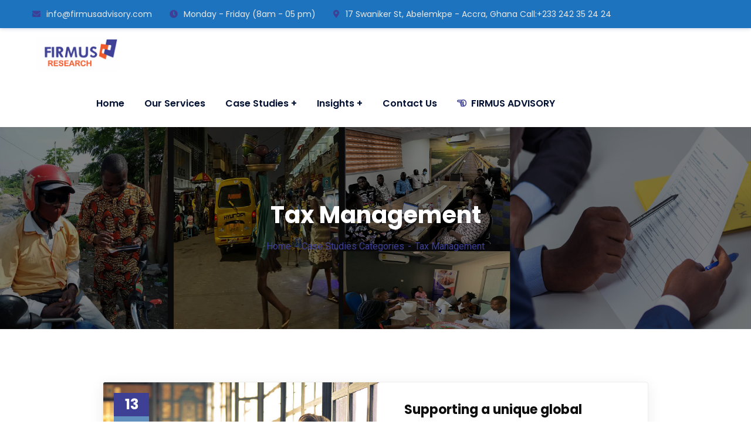

--- FILE ---
content_type: text/html; charset=UTF-8
request_url: https://firmusresearch.com/case-study-category/tax-management/
body_size: 18402
content:
<!doctype html>
<html lang="en-US">
<head>
    <meta charset="UTF-8">
    <meta name="viewport" content="width=device-width, initial-scale=1">
    <link rel="profile" href="//gmpg.org/xfn/11">
    <meta name='robots' content='max-image-preview:large' />

	<!-- This site is optimized with the Yoast SEO Premium plugin v15.8.2 - https://yoast.com/wordpress/plugins/seo/ -->
	<title>Tax Management Archives - Firmus Research</title><link rel="preload" as="style" href="https://fonts.googleapis.com/css?family=Roboto%3A300%2C400%2C400i%2C500%2C500i%2C600%2C600i%2C700%2C700i%7CPoppins%3A300%2C400%2C400i%2C500%2C500i%2C600%2C600i%2C700%2C700i%7CPlayfair%20Display%3A400%2C400i%2C700%2C700i%2C800%2C900%7CMuli%3A400%7CLato%3A400%7CBarlow%3A400%2C700%7CNunito%20Sans%3A400%2C600%2C700%2C900%7CKalam%3A400%7CRubik%3A400%7CInter%3A400%2C500%2C600%2C700%7CPoppins%3A100%2C100italic%2C200%2C200italic%2C300%2C300italic%2C400%2C400italic%2C500%2C500italic%2C600%2C600italic%2C700%2C700italic%2C800%2C800italic%2C900%2C900italic%7CRoboto%3A100%2C100italic%2C200%2C200italic%2C300%2C300italic%2C400%2C400italic%2C500%2C500italic%2C600%2C600italic%2C700%2C700italic%2C800%2C800italic%2C900%2C900italic%7CRoboto%20Slab%3A100%2C100italic%2C200%2C200italic%2C300%2C300italic%2C400%2C400italic%2C500%2C500italic%2C600%2C600italic%2C700%2C700italic%2C800%2C800italic%2C900%2C900italic&#038;subset=latin%2Clatin-ext&#038;display=swap" /><link rel="stylesheet" href="https://fonts.googleapis.com/css?family=Roboto%3A300%2C400%2C400i%2C500%2C500i%2C600%2C600i%2C700%2C700i%7CPoppins%3A300%2C400%2C400i%2C500%2C500i%2C600%2C600i%2C700%2C700i%7CPlayfair%20Display%3A400%2C400i%2C700%2C700i%2C800%2C900%7CMuli%3A400%7CLato%3A400%7CBarlow%3A400%2C700%7CNunito%20Sans%3A400%2C600%2C700%2C900%7CKalam%3A400%7CRubik%3A400%7CInter%3A400%2C500%2C600%2C700%7CPoppins%3A100%2C100italic%2C200%2C200italic%2C300%2C300italic%2C400%2C400italic%2C500%2C500italic%2C600%2C600italic%2C700%2C700italic%2C800%2C800italic%2C900%2C900italic%7CRoboto%3A100%2C100italic%2C200%2C200italic%2C300%2C300italic%2C400%2C400italic%2C500%2C500italic%2C600%2C600italic%2C700%2C700italic%2C800%2C800italic%2C900%2C900italic%7CRoboto%20Slab%3A100%2C100italic%2C200%2C200italic%2C300%2C300italic%2C400%2C400italic%2C500%2C500italic%2C600%2C600italic%2C700%2C700italic%2C800%2C800italic%2C900%2C900italic&#038;subset=latin%2Clatin-ext&#038;display=swap" media="print" onload="this.media='all'" /><noscript><link rel="stylesheet" href="https://fonts.googleapis.com/css?family=Roboto%3A300%2C400%2C400i%2C500%2C500i%2C600%2C600i%2C700%2C700i%7CPoppins%3A300%2C400%2C400i%2C500%2C500i%2C600%2C600i%2C700%2C700i%7CPlayfair%20Display%3A400%2C400i%2C700%2C700i%2C800%2C900%7CMuli%3A400%7CLato%3A400%7CBarlow%3A400%2C700%7CNunito%20Sans%3A400%2C600%2C700%2C900%7CKalam%3A400%7CRubik%3A400%7CInter%3A400%2C500%2C600%2C700%7CPoppins%3A100%2C100italic%2C200%2C200italic%2C300%2C300italic%2C400%2C400italic%2C500%2C500italic%2C600%2C600italic%2C700%2C700italic%2C800%2C800italic%2C900%2C900italic%7CRoboto%3A100%2C100italic%2C200%2C200italic%2C300%2C300italic%2C400%2C400italic%2C500%2C500italic%2C600%2C600italic%2C700%2C700italic%2C800%2C800italic%2C900%2C900italic%7CRoboto%20Slab%3A100%2C100italic%2C200%2C200italic%2C300%2C300italic%2C400%2C400italic%2C500%2C500italic%2C600%2C600italic%2C700%2C700italic%2C800%2C800italic%2C900%2C900italic&#038;subset=latin%2Clatin-ext&#038;display=swap" /></noscript>
	<meta name="robots" content="index, follow, max-snippet:-1, max-image-preview:large, max-video-preview:-1" />
	<link rel="canonical" href="https://firmusresearch.com/case-study-category/tax-management/" />
	<meta property="og:locale" content="en_US" />
	<meta property="og:type" content="article" />
	<meta property="og:title" content="Tax Management Archives - Firmus Research" />
	<meta property="og:url" content="https://firmusresearch.com/case-study-category/tax-management/" />
	<meta property="og:site_name" content="Firmus Research" />
	<meta name="twitter:card" content="summary_large_image" />
	<script type="application/ld+json" class="yoast-schema-graph">{"@context":"https://schema.org","@graph":[{"@type":"WebSite","@id":"https://firmusresearch.com/#website","url":"https://firmusresearch.com/","name":"Firmus Research","description":"Firmus Research","potentialAction":[{"@type":"SearchAction","target":"https://firmusresearch.com/?s={search_term_string}","query-input":"required name=search_term_string"}],"inLanguage":"en-US"},{"@type":"CollectionPage","@id":"https://firmusresearch.com/case-study-category/tax-management/#webpage","url":"https://firmusresearch.com/case-study-category/tax-management/","name":"Tax Management Archives - Firmus Research","isPartOf":{"@id":"https://firmusresearch.com/#website"},"breadcrumb":{"@id":"https://firmusresearch.com/case-study-category/tax-management/#breadcrumb"},"inLanguage":"en-US","potentialAction":[{"@type":"ReadAction","target":["https://firmusresearch.com/case-study-category/tax-management/"]}]},{"@type":"BreadcrumbList","@id":"https://firmusresearch.com/case-study-category/tax-management/#breadcrumb","itemListElement":[{"@type":"ListItem","position":1,"item":{"@type":"WebPage","@id":"https://firmusresearch.com/","url":"https://firmusresearch.com/","name":"Home"}},{"@type":"ListItem","position":2,"item":{"@type":"WebPage","@id":"https://firmusresearch.com/case-study-category/tax-management/","url":"https://firmusresearch.com/case-study-category/tax-management/","name":"Tax Management"}}]}]}</script>
	<!-- / Yoast SEO Premium plugin. -->


<link rel='dns-prefetch' href='//stats.wp.com' />
<link rel='dns-prefetch' href='//cdnjs.cloudflare.com' />
<link rel='dns-prefetch' href='//fonts.googleapis.com' />
<link rel='dns-prefetch' href='//use.fontawesome.com' />
<link rel='dns-prefetch' href='//www.googletagmanager.com' />
<link href='https://fonts.gstatic.com' crossorigin rel='preconnect' />
<link rel="alternate" type="application/rss+xml" title="Firmus Research &raquo; Feed" href="https://firmusresearch.com/feed/" />
<link rel="alternate" type="application/rss+xml" title="Firmus Research &raquo; Comments Feed" href="https://firmusresearch.com/comments/feed/" />
<link rel="alternate" type="application/rss+xml" title="Firmus Research &raquo; Tax Management Case Study Category Feed" href="https://firmusresearch.com/case-study-category/tax-management/feed/" />
<style id='wp-img-auto-sizes-contain-inline-css' type='text/css'>
img:is([sizes=auto i],[sizes^="auto," i]){contain-intrinsic-size:3000px 1500px}
/*# sourceURL=wp-img-auto-sizes-contain-inline-css */
</style>
<style id='wp-emoji-styles-inline-css' type='text/css'>

	img.wp-smiley, img.emoji {
		display: inline !important;
		border: none !important;
		box-shadow: none !important;
		height: 1em !important;
		width: 1em !important;
		margin: 0 0.07em !important;
		vertical-align: -0.1em !important;
		background: none !important;
		padding: 0 !important;
	}
/*# sourceURL=wp-emoji-styles-inline-css */
</style>
<style id='classic-theme-styles-inline-css' type='text/css'>
/*! This file is auto-generated */
.wp-block-button__link{color:#fff;background-color:#32373c;border-radius:9999px;box-shadow:none;text-decoration:none;padding:calc(.667em + 2px) calc(1.333em + 2px);font-size:1.125em}.wp-block-file__button{background:#32373c;color:#fff;text-decoration:none}
/*# sourceURL=/wp-includes/css/classic-themes.min.css */
</style>
<link rel='stylesheet' id='booked-tooltipster-css' href='https://firmusresearch.com/wp-content/plugins/booked/assets/js/tooltipster/css/tooltipster.css?ver=3.3.0' type='text/css' media='all' />
<link rel='stylesheet' id='booked-tooltipster-theme-css' href='https://firmusresearch.com/wp-content/plugins/booked/assets/js/tooltipster/css/themes/tooltipster-light.css?ver=3.3.0' type='text/css' media='all' />
<link rel='stylesheet' id='booked-animations-css' href='https://firmusresearch.com/wp-content/plugins/booked/assets/css/animations.css?ver=2.4' type='text/css' media='all' />
<link rel='stylesheet' id='booked-css-css' href='https://firmusresearch.com/wp-content/plugins/booked/dist/booked.css?ver=2.4' type='text/css' media='all' />
<style id='booked-css-inline-css' type='text/css'>
#ui-datepicker-div.booked_custom_date_picker table.ui-datepicker-calendar tbody td a.ui-state-active,#ui-datepicker-div.booked_custom_date_picker table.ui-datepicker-calendar tbody td a.ui-state-active:hover,body #booked-profile-page input[type=submit].button-primary:hover,body .booked-list-view button.button:hover, body .booked-list-view input[type=submit].button-primary:hover,body div.booked-calendar input[type=submit].button-primary:hover,body .booked-modal input[type=submit].button-primary:hover,body div.booked-calendar .bc-head,body div.booked-calendar .bc-head .bc-col,body div.booked-calendar .booked-appt-list .timeslot .timeslot-people button:hover,body #booked-profile-page .booked-profile-header,body #booked-profile-page .booked-tabs li.active a,body #booked-profile-page .booked-tabs li.active a:hover,body #booked-profile-page .appt-block .google-cal-button > a:hover,#ui-datepicker-div.booked_custom_date_picker .ui-datepicker-header{ background:#c4f2d4 !important; }body #booked-profile-page input[type=submit].button-primary:hover,body div.booked-calendar input[type=submit].button-primary:hover,body .booked-list-view button.button:hover, body .booked-list-view input[type=submit].button-primary:hover,body .booked-modal input[type=submit].button-primary:hover,body div.booked-calendar .bc-head .bc-col,body div.booked-calendar .booked-appt-list .timeslot .timeslot-people button:hover,body #booked-profile-page .booked-profile-header,body #booked-profile-page .appt-block .google-cal-button > a:hover{ border-color:#c4f2d4 !important; }body div.booked-calendar .bc-row.days,body div.booked-calendar .bc-row.days .bc-col,body .booked-calendarSwitcher.calendar,body #booked-profile-page .booked-tabs,#ui-datepicker-div.booked_custom_date_picker table.ui-datepicker-calendar thead,#ui-datepicker-div.booked_custom_date_picker table.ui-datepicker-calendar thead th{ background:#039146 !important; }body div.booked-calendar .bc-row.days .bc-col,body #booked-profile-page .booked-tabs{ border-color:#039146 !important; }#ui-datepicker-div.booked_custom_date_picker table.ui-datepicker-calendar tbody td.ui-datepicker-today a,#ui-datepicker-div.booked_custom_date_picker table.ui-datepicker-calendar tbody td.ui-datepicker-today a:hover,body #booked-profile-page input[type=submit].button-primary,body div.booked-calendar input[type=submit].button-primary,body .booked-list-view button.button, body .booked-list-view input[type=submit].button-primary,body .booked-list-view button.button, body .booked-list-view input[type=submit].button-primary,body .booked-modal input[type=submit].button-primary,body div.booked-calendar .booked-appt-list .timeslot .timeslot-people button,body #booked-profile-page .booked-profile-appt-list .appt-block.approved .status-block,body #booked-profile-page .appt-block .google-cal-button > a,body .booked-modal p.booked-title-bar,body div.booked-calendar .bc-col:hover .date span,body .booked-list-view a.booked_list_date_picker_trigger.booked-dp-active,body .booked-list-view a.booked_list_date_picker_trigger.booked-dp-active:hover,.booked-ms-modal .booked-book-appt,body #booked-profile-page .booked-tabs li a .counter{ background:#56c477; }body #booked-profile-page input[type=submit].button-primary,body div.booked-calendar input[type=submit].button-primary,body .booked-list-view button.button, body .booked-list-view input[type=submit].button-primary,body .booked-list-view button.button, body .booked-list-view input[type=submit].button-primary,body .booked-modal input[type=submit].button-primary,body #booked-profile-page .appt-block .google-cal-button > a,body div.booked-calendar .booked-appt-list .timeslot .timeslot-people button,body .booked-list-view a.booked_list_date_picker_trigger.booked-dp-active,body .booked-list-view a.booked_list_date_picker_trigger.booked-dp-active:hover{ border-color:#56c477; }body .booked-modal .bm-window p i.fa,body .booked-modal .bm-window a,body .booked-appt-list .booked-public-appointment-title,body .booked-modal .bm-window p.appointment-title,.booked-ms-modal.visible:hover .booked-book-appt{ color:#56c477; }.booked-appt-list .timeslot.has-title .booked-public-appointment-title { color:inherit; }
/*# sourceURL=booked-css-inline-css */
</style>
<link rel='stylesheet' id='ct-main-css-css' href='https://firmusresearch.com/wp-content/plugins/case-theme-core/assets/css/main.css?ver=1.0.0' type='text/css' media='all' />
<link rel='stylesheet' id='progressbar-lib-css-css' href='https://firmusresearch.com/wp-content/plugins/case-theme-core/assets/css/lib/progressbar.min.css?ver=0.7.1' type='text/css' media='all' />
<link rel='stylesheet' id='oc-css-css' href='https://firmusresearch.com/wp-content/plugins/case-theme-core/assets/css/lib/owl.carousel.min.css?ver=2.2.1' type='text/css' media='all' />
<link rel='stylesheet' id='ct-slick-css-css' href='https://firmusresearch.com/wp-content/plugins/case-theme-core/assets/css/lib/slick.css?ver=1.0.0' type='text/css' media='all' />
<link rel='stylesheet' id='ct-font-awesome-css' href='https://firmusresearch.com/wp-content/plugins/case-theme-core/assets/plugin/font-awesome/css/font-awesome.min.css?ver=4.7.0' type='text/css' media='all' />
<link rel='stylesheet' id='remodal-css' href='https://firmusresearch.com/wp-content/plugins/case-theme-user/acess/css/remodal.css?ver=6.9' type='text/css' media='all' />
<link rel='stylesheet' id='remodal-default-theme-css' href='https://firmusresearch.com/wp-content/plugins/case-theme-user/acess/css/remodal-default-theme.css?ver=6.9' type='text/css' media='all' />
<link rel='stylesheet' id='cf7mls-css' href='https://firmusresearch.com/wp-content/plugins/contact-form-7-multi-step/assets/frontend/css/cf7mls.css?ver=2.5.4' type='text/css' media='all' />
<link rel='stylesheet' id='cf7mls_progress_bar-css' href='https://firmusresearch.com/wp-content/plugins/contact-form-7-multi-step/assets/frontend/css/progress_bar.css?ver=2.5.4' type='text/css' media='all' />
<link rel='stylesheet' id='cf7mls_animate-css' href='https://firmusresearch.com/wp-content/plugins/contact-form-7-multi-step/assets/frontend/animate/animate.min.css?ver=2.5.4' type='text/css' media='all' />
<link rel='stylesheet' id='contact-form-7-css' href='https://firmusresearch.com/wp-content/plugins/contact-form-7/includes/css/styles.css?ver=6.0.6' type='text/css' media='all' />
<link rel='stylesheet' id='mt-common-css' href='https://firmusresearch.com/wp-content/plugins/mighty-addons/assets/css/common.css?ver=1.9.3' type='text/css' media='all' />
<link rel='stylesheet' id='consultio-style-css' href='https://firmusresearch.com/wp-content/themes/consultio/style.css?ver=6.9' type='text/css' media='all' />
<link rel='stylesheet' id='child-style-css' href='https://firmusresearch.com/wp-content/themes/consultio-child/style.css?ver=6.9' type='text/css' media='all' />
<link rel='stylesheet' id='bootstrap-css' href='https://firmusresearch.com/wp-content/themes/consultio/assets/css/bootstrap.min.css?ver=4.0.0' type='text/css' media='all' />
<link rel='stylesheet' id='font-awesome-css' href='https://firmusresearch.com/wp-content/plugins/elementor/assets/lib/font-awesome/css/font-awesome.min.css?ver=4.7.0' type='text/css' media='all' />
<link rel='stylesheet' id='font-awesome-v5-css' href='https://firmusresearch.com/wp-content/themes/consultio/assets/css/font-awesome5.min.css?ver=5.8.0' type='text/css' media='all' />
<link rel='stylesheet' id='font-flaticon-css' href='https://firmusresearch.com/wp-content/themes/consultio/assets/css/flaticon.css?ver=2.9.2' type='text/css' media='all' />
<link rel='stylesheet' id='font-flaticon-v2-css' href='https://firmusresearch.com/wp-content/themes/consultio/assets/css/flaticon-v2.css?ver=2.9.2' type='text/css' media='all' />
<link rel='stylesheet' id='font-flaticon-v3-css' href='https://firmusresearch.com/wp-content/themes/consultio/assets/css/flaticon-v3.css?ver=2.9.2' type='text/css' media='all' />
<link rel='stylesheet' id='font-flaticon-v4-css' href='https://firmusresearch.com/wp-content/themes/consultio/assets/css/flaticon-v4.css?ver=2.9.2' type='text/css' media='all' />
<link rel='stylesheet' id='font-flaticon-v5-css' href='https://firmusresearch.com/wp-content/themes/consultio/assets/css/flaticon-v5.css?ver=2.9.2' type='text/css' media='all' />
<link rel='stylesheet' id='font-flaticon-v6-css' href='https://firmusresearch.com/wp-content/themes/consultio/assets/css/flaticon-v6.css?ver=2.9.2' type='text/css' media='all' />
<link rel='stylesheet' id='font-flaticon-v7-css' href='https://firmusresearch.com/wp-content/themes/consultio/assets/css/flaticon-v7.css?ver=2.9.2' type='text/css' media='all' />
<link rel='stylesheet' id='font-material-icon-css' href='https://firmusresearch.com/wp-content/themes/consultio/assets/css/material-design-iconic-font.min.css?ver=2.2.0' type='text/css' media='all' />
<link rel='stylesheet' id='magnific-popup-css' href='https://firmusresearch.com/wp-content/themes/consultio/assets/css/magnific-popup.css?ver=1.0.0' type='text/css' media='all' />
<link rel='stylesheet' id='animate-css' href='https://firmusresearch.com/wp-content/themes/consultio/assets/css/animate.css?ver=1.0.0' type='text/css' media='all' />
<link rel='stylesheet' id='consultio-theme-css' href='https://firmusresearch.com/wp-content/themes/consultio/assets/css/theme.css?ver=2.9.2' type='text/css' media='all' />
<style id='consultio-theme-inline-css' type='text/css'>
		@media screen and (min-width: 1200px) {
			#ct-header-wrap #ct-header-top { background-color: #1e73be !important; }#ct-header-wrap .ct-header-branding a img { max-height: 59px !important; }#ct-header-wrap .ct-header-main.h-fixed .ct-header-branding a img { max-height: 59px !important; }		}
        @media screen and (max-width: 1199px) {
		#ct-header-wrap .ct-header-branding a img, #ct-header-wrap .ct-logo-mobile img { max-height: 51px !important; }body #ct-menu-mobile .btn-nav-mobile::before, body #ct-menu-mobile .btn-nav-mobile::after, body #ct-menu-mobile .btn-nav-mobile span {
	                background-color: #3e4096;
	            }        }
        		@media screen and (min-width: 1200px) {
		.ct-main-menu > li > a:hover, #ct-header-wrap .ct-header-meta .header-right-item:hover { color: #f1592a !important; }#ct-header.h-fixed .ct-main-menu > li > a:hover, #ct-header-wrap #ct-header.h-fixed .ct-header-meta .header-right-item:hover { color: #f1592a !important; }.ct-main-menu .sub-menu li a:hover, .ct-main-menu .children li a:hover { color: #f1592a !important; }		}
		.ct-heading .item--sub-title.style1::before {
	width: 44px;
	height: 4px;
}
.ct-heading .item--sub-title.style1 {
	padding-left: 60px;
}
.ct-heading .item--title cite {
	font-family: inherit;
	font-style: normal;
}
/*# sourceURL=consultio-theme-inline-css */
</style>

<link rel='stylesheet' id='meks-flickr-widget-css' href='https://firmusresearch.com/wp-content/plugins/meks-simple-flickr-widget/css/style.css?ver=1.3' type='text/css' media='all' />
<link rel='stylesheet' id='font-awesome-official-css' href='https://use.fontawesome.com/releases/v6.7.2/css/all.css' type='text/css' media='all' integrity="sha384-nRgPTkuX86pH8yjPJUAFuASXQSSl2/bBUiNV47vSYpKFxHJhbcrGnmlYpYJMeD7a" crossorigin="anonymous" />
<link rel='stylesheet' id='ulp-css' href='https://firmusresearch.com/wp-content/plugins/Layered_Popups_v6.04/css/style.min.css?ver=6.64' type='text/css' media='all' />
<link rel='stylesheet' id='ulp-link-buttons-css' href='https://firmusresearch.com/wp-content/plugins/Layered_Popups_v6.04/css/link-buttons.min.css?ver=6.64' type='text/css' media='all' />
<link rel='stylesheet' id='animate.css-css' href='https://firmusresearch.com/wp-content/plugins/Layered_Popups_v6.04/css/animate.min.css?ver=6.64' type='text/css' media='all' />
<link rel='stylesheet' id='spinkit-css' href='https://firmusresearch.com/wp-content/plugins/Layered_Popups_v6.04/css/spinkit.min.css?ver=6.64' type='text/css' media='all' />
<link rel='stylesheet' id='mcw-crypto-css' href='https://firmusresearch.com/wp-content/plugins/massive-cryptocurrency-widgets/assets/public/css/style.css?ver=3.2.0' type='text/css' media='all' />
<link rel='stylesheet' id='mcw-crypto-select-css' href='https://firmusresearch.com/wp-content/plugins/massive-cryptocurrency-widgets/assets/public/css/selectize.custom.css?ver=3.2.0' type='text/css' media='all' />
<link rel='stylesheet' id='mcw-crypto-datatable-css' href='https://firmusresearch.com/wp-content/plugins/massive-cryptocurrency-widgets/assets/public/css/jquery.dataTables.min.css?ver=1.10.16' type='text/css' media='all' />
<link rel='stylesheet' id='font-awesome-official-v4shim-css' href='https://use.fontawesome.com/releases/v6.7.2/css/v4-shims.css' type='text/css' media='all' integrity="sha384-npPMK6zwqNmU3qyCCxEcWJkLBNYxEFM1nGgSoAWuCCXqVVz0cvwKEMfyTNkOxM2N" crossorigin="anonymous" />
<script type="text/javascript" src="https://firmusresearch.com/wp-includes/js/jquery/jquery.min.js?ver=3.7.1" id="jquery-core-js"></script>
<script type="text/javascript" src="https://firmusresearch.com/wp-includes/js/jquery/jquery-migrate.min.js?ver=3.4.1" id="jquery-migrate-js"></script>
<script type="text/javascript" src="https://firmusresearch.com/wp-content/plugins/mighty-addons/assets/js/custom-css.js?ver=1.9.3" id="mt-customcssjs-js"></script>
<script type="text/javascript" src="https://firmusresearch.com/wp-content/plugins/case-theme-core/assets/js/main.js?ver=1.0.0" id="ct-main-js-js"></script>
<script type="text/javascript" src="https://firmusresearch.com/wp-content/themes/consultio/elementor/js/ct-inline-css.js?ver=2.9.2" id="ct-inline-css-js-js"></script>
<link rel="https://api.w.org/" href="https://firmusresearch.com/wp-json/" /><link rel="alternate" title="JSON" type="application/json" href="https://firmusresearch.com/wp-json/wp/v2/case-study-category/38" /><link rel="EditURI" type="application/rsd+xml" title="RSD" href="https://firmusresearch.com/xmlrpc.php?rsd" />
<meta name="generator" content="WordPress 6.9" />
<meta name="generator" content="Redux 4.5.7" /><style type="text/css">div[id^="wpcf7-f6068-p"] button.cf7mls_next {   }div[id^="wpcf7-f6068-p"] button.cf7mls_back {   }div[id^="wpcf7-f5005-p"] button.cf7mls_next {   }div[id^="wpcf7-f5005-p"] button.cf7mls_back {   }div[id^="wpcf7-f5003-p"] button.cf7mls_next {   }div[id^="wpcf7-f5003-p"] button.cf7mls_back {   }div[id^="wpcf7-f3851-p"] button.cf7mls_next {   }div[id^="wpcf7-f3851-p"] button.cf7mls_back {   }div[id^="wpcf7-f3823-p"] button.cf7mls_next {   }div[id^="wpcf7-f3823-p"] button.cf7mls_back {   }div[id^="wpcf7-f1615-p"] button.cf7mls_next {   }div[id^="wpcf7-f1615-p"] button.cf7mls_back {   }div[id^="wpcf7-f91-p"] button.cf7mls_next {   }div[id^="wpcf7-f91-p"] button.cf7mls_back {   }</style><meta name="generator" content="Site Kit by Google 1.152.1" />
<!--BEGIN: TRACKING CODE MANAGER (v2.4.0) BY INTELLYWP.COM IN HEAD//-->
<!-- Google Tag Manager -->
<script>(function(w,d,s,l,i){w[l]=w[l]||[];w[l].push({'gtm.start':
new Date().getTime(),event:'gtm.js'});var f=d.getElementsByTagName(s)[0],
j=d.createElement(s),dl=l!='dataLayer'?'&l='+l:'';j.async=true;j.src=
'https://www.googletagmanager.com/gtm.js?id='+i+dl;f.parentNode.insertBefore(j,f);
})(window,document,'script','dataLayer','GTM-K7WLRMP4');</script>
<!-- End Google Tag Manager -->
<!--END: https://wordpress.org/plugins/tracking-code-manager IN HEAD//-->	<style>img#wpstats{display:none}</style>
		<link rel="icon" type="image/png" href="https://firmusresearch.com/wp-content/uploads/2022/05/firmus-research-logo-4-avada-retina.png"/><meta name="generator" content="Elementor 3.18.3; features: e_dom_optimization, e_optimized_assets_loading, e_optimized_css_loading, additional_custom_breakpoints, block_editor_assets_optimize, e_image_loading_optimization; settings: css_print_method-external, google_font-enabled, font_display-auto">
<meta name="generator" content="Powered by Slider Revolution 6.5.21 - responsive, Mobile-Friendly Slider Plugin for WordPress with comfortable drag and drop interface." />

		<script>
			var ulp_custom_handlers = {};
			var ulp_cookie_value = "ilovelencha";
			var ulp_onload_popup = "";
			var ulp_onload_mode = "none";
			var ulp_onload_period = "5";
			var ulp_onscroll_popup = "";
			var ulp_onscroll_mode = "none";
			var ulp_onscroll_period = "5";
			var ulp_onexit_popup = "";
			var ulp_onexit_mode = "none";
			var ulp_onexit_period = "5";
			var ulp_onidle_popup = "";
			var ulp_onidle_mode = "none";
			var ulp_onidle_period = "5";
			var ulp_onabd_popup = "";
			var ulp_onabd_mode = "none";
			var ulp_onabd_period = "5";
			var ulp_onload_delay = "5";
			var ulp_onload_close_delay = "0";
			var ulp_onscroll_offset = "600";
			var ulp_onidle_delay = "30";
			var ulp_recaptcha_enable = "off";
			var ulp_content_id = "{38}{case-study-category}";
		</script><script>function setREVStartSize(e){
			//window.requestAnimationFrame(function() {
				window.RSIW = window.RSIW===undefined ? window.innerWidth : window.RSIW;
				window.RSIH = window.RSIH===undefined ? window.innerHeight : window.RSIH;
				try {
					var pw = document.getElementById(e.c).parentNode.offsetWidth,
						newh;
					pw = pw===0 || isNaN(pw) ? window.RSIW : pw;
					e.tabw = e.tabw===undefined ? 0 : parseInt(e.tabw);
					e.thumbw = e.thumbw===undefined ? 0 : parseInt(e.thumbw);
					e.tabh = e.tabh===undefined ? 0 : parseInt(e.tabh);
					e.thumbh = e.thumbh===undefined ? 0 : parseInt(e.thumbh);
					e.tabhide = e.tabhide===undefined ? 0 : parseInt(e.tabhide);
					e.thumbhide = e.thumbhide===undefined ? 0 : parseInt(e.thumbhide);
					e.mh = e.mh===undefined || e.mh=="" || e.mh==="auto" ? 0 : parseInt(e.mh,0);
					if(e.layout==="fullscreen" || e.l==="fullscreen")
						newh = Math.max(e.mh,window.RSIH);
					else{
						e.gw = Array.isArray(e.gw) ? e.gw : [e.gw];
						for (var i in e.rl) if (e.gw[i]===undefined || e.gw[i]===0) e.gw[i] = e.gw[i-1];
						e.gh = e.el===undefined || e.el==="" || (Array.isArray(e.el) && e.el.length==0)? e.gh : e.el;
						e.gh = Array.isArray(e.gh) ? e.gh : [e.gh];
						for (var i in e.rl) if (e.gh[i]===undefined || e.gh[i]===0) e.gh[i] = e.gh[i-1];
											
						var nl = new Array(e.rl.length),
							ix = 0,
							sl;
						e.tabw = e.tabhide>=pw ? 0 : e.tabw;
						e.thumbw = e.thumbhide>=pw ? 0 : e.thumbw;
						e.tabh = e.tabhide>=pw ? 0 : e.tabh;
						e.thumbh = e.thumbhide>=pw ? 0 : e.thumbh;
						for (var i in e.rl) nl[i] = e.rl[i]<window.RSIW ? 0 : e.rl[i];
						sl = nl[0];
						for (var i in nl) if (sl>nl[i] && nl[i]>0) { sl = nl[i]; ix=i;}
						var m = pw>(e.gw[ix]+e.tabw+e.thumbw) ? 1 : (pw-(e.tabw+e.thumbw)) / (e.gw[ix]);
						newh =  (e.gh[ix] * m) + (e.tabh + e.thumbh);
					}
					var el = document.getElementById(e.c);
					if (el!==null && el) el.style.height = newh+"px";
					el = document.getElementById(e.c+"_wrapper");
					if (el!==null && el) {
						el.style.height = newh+"px";
						el.style.display = "block";
					}
				} catch(e){
					console.log("Failure at Presize of Slider:" + e)
				}
			//});
		  };</script>
<style id="ct_theme_options-dynamic-css" title="dynamic-css" class="redux-options-output">body #pagetitle{background-image:url('https://firmusresearch.com/wp-content/uploads/2022/09/newbg-page-title.png');}body #pagetitle{padding-top:126px;padding-bottom:126px;}.ct-breadcrumb{color:#3e4096;}a{color:#3e4096;}a:hover{color:#076bfc;}a:active{color:#076bfc;}body{color:#383838;}h1, h2, h3, h4, h5, h6, .h1, .h2, .h3, .h4, .h5, .h6{color:#0e0e0e;}</style><style id='global-styles-inline-css' type='text/css'>
:root{--wp--preset--aspect-ratio--square: 1;--wp--preset--aspect-ratio--4-3: 4/3;--wp--preset--aspect-ratio--3-4: 3/4;--wp--preset--aspect-ratio--3-2: 3/2;--wp--preset--aspect-ratio--2-3: 2/3;--wp--preset--aspect-ratio--16-9: 16/9;--wp--preset--aspect-ratio--9-16: 9/16;--wp--preset--color--black: #000000;--wp--preset--color--cyan-bluish-gray: #abb8c3;--wp--preset--color--white: #ffffff;--wp--preset--color--pale-pink: #f78da7;--wp--preset--color--vivid-red: #cf2e2e;--wp--preset--color--luminous-vivid-orange: #ff6900;--wp--preset--color--luminous-vivid-amber: #fcb900;--wp--preset--color--light-green-cyan: #7bdcb5;--wp--preset--color--vivid-green-cyan: #00d084;--wp--preset--color--pale-cyan-blue: #8ed1fc;--wp--preset--color--vivid-cyan-blue: #0693e3;--wp--preset--color--vivid-purple: #9b51e0;--wp--preset--gradient--vivid-cyan-blue-to-vivid-purple: linear-gradient(135deg,rgb(6,147,227) 0%,rgb(155,81,224) 100%);--wp--preset--gradient--light-green-cyan-to-vivid-green-cyan: linear-gradient(135deg,rgb(122,220,180) 0%,rgb(0,208,130) 100%);--wp--preset--gradient--luminous-vivid-amber-to-luminous-vivid-orange: linear-gradient(135deg,rgb(252,185,0) 0%,rgb(255,105,0) 100%);--wp--preset--gradient--luminous-vivid-orange-to-vivid-red: linear-gradient(135deg,rgb(255,105,0) 0%,rgb(207,46,46) 100%);--wp--preset--gradient--very-light-gray-to-cyan-bluish-gray: linear-gradient(135deg,rgb(238,238,238) 0%,rgb(169,184,195) 100%);--wp--preset--gradient--cool-to-warm-spectrum: linear-gradient(135deg,rgb(74,234,220) 0%,rgb(151,120,209) 20%,rgb(207,42,186) 40%,rgb(238,44,130) 60%,rgb(251,105,98) 80%,rgb(254,248,76) 100%);--wp--preset--gradient--blush-light-purple: linear-gradient(135deg,rgb(255,206,236) 0%,rgb(152,150,240) 100%);--wp--preset--gradient--blush-bordeaux: linear-gradient(135deg,rgb(254,205,165) 0%,rgb(254,45,45) 50%,rgb(107,0,62) 100%);--wp--preset--gradient--luminous-dusk: linear-gradient(135deg,rgb(255,203,112) 0%,rgb(199,81,192) 50%,rgb(65,88,208) 100%);--wp--preset--gradient--pale-ocean: linear-gradient(135deg,rgb(255,245,203) 0%,rgb(182,227,212) 50%,rgb(51,167,181) 100%);--wp--preset--gradient--electric-grass: linear-gradient(135deg,rgb(202,248,128) 0%,rgb(113,206,126) 100%);--wp--preset--gradient--midnight: linear-gradient(135deg,rgb(2,3,129) 0%,rgb(40,116,252) 100%);--wp--preset--font-size--small: 13px;--wp--preset--font-size--medium: 20px;--wp--preset--font-size--large: 36px;--wp--preset--font-size--x-large: 42px;--wp--preset--spacing--20: 0.44rem;--wp--preset--spacing--30: 0.67rem;--wp--preset--spacing--40: 1rem;--wp--preset--spacing--50: 1.5rem;--wp--preset--spacing--60: 2.25rem;--wp--preset--spacing--70: 3.38rem;--wp--preset--spacing--80: 5.06rem;--wp--preset--shadow--natural: 6px 6px 9px rgba(0, 0, 0, 0.2);--wp--preset--shadow--deep: 12px 12px 50px rgba(0, 0, 0, 0.4);--wp--preset--shadow--sharp: 6px 6px 0px rgba(0, 0, 0, 0.2);--wp--preset--shadow--outlined: 6px 6px 0px -3px rgb(255, 255, 255), 6px 6px rgb(0, 0, 0);--wp--preset--shadow--crisp: 6px 6px 0px rgb(0, 0, 0);}:where(.is-layout-flex){gap: 0.5em;}:where(.is-layout-grid){gap: 0.5em;}body .is-layout-flex{display: flex;}.is-layout-flex{flex-wrap: wrap;align-items: center;}.is-layout-flex > :is(*, div){margin: 0;}body .is-layout-grid{display: grid;}.is-layout-grid > :is(*, div){margin: 0;}:where(.wp-block-columns.is-layout-flex){gap: 2em;}:where(.wp-block-columns.is-layout-grid){gap: 2em;}:where(.wp-block-post-template.is-layout-flex){gap: 1.25em;}:where(.wp-block-post-template.is-layout-grid){gap: 1.25em;}.has-black-color{color: var(--wp--preset--color--black) !important;}.has-cyan-bluish-gray-color{color: var(--wp--preset--color--cyan-bluish-gray) !important;}.has-white-color{color: var(--wp--preset--color--white) !important;}.has-pale-pink-color{color: var(--wp--preset--color--pale-pink) !important;}.has-vivid-red-color{color: var(--wp--preset--color--vivid-red) !important;}.has-luminous-vivid-orange-color{color: var(--wp--preset--color--luminous-vivid-orange) !important;}.has-luminous-vivid-amber-color{color: var(--wp--preset--color--luminous-vivid-amber) !important;}.has-light-green-cyan-color{color: var(--wp--preset--color--light-green-cyan) !important;}.has-vivid-green-cyan-color{color: var(--wp--preset--color--vivid-green-cyan) !important;}.has-pale-cyan-blue-color{color: var(--wp--preset--color--pale-cyan-blue) !important;}.has-vivid-cyan-blue-color{color: var(--wp--preset--color--vivid-cyan-blue) !important;}.has-vivid-purple-color{color: var(--wp--preset--color--vivid-purple) !important;}.has-black-background-color{background-color: var(--wp--preset--color--black) !important;}.has-cyan-bluish-gray-background-color{background-color: var(--wp--preset--color--cyan-bluish-gray) !important;}.has-white-background-color{background-color: var(--wp--preset--color--white) !important;}.has-pale-pink-background-color{background-color: var(--wp--preset--color--pale-pink) !important;}.has-vivid-red-background-color{background-color: var(--wp--preset--color--vivid-red) !important;}.has-luminous-vivid-orange-background-color{background-color: var(--wp--preset--color--luminous-vivid-orange) !important;}.has-luminous-vivid-amber-background-color{background-color: var(--wp--preset--color--luminous-vivid-amber) !important;}.has-light-green-cyan-background-color{background-color: var(--wp--preset--color--light-green-cyan) !important;}.has-vivid-green-cyan-background-color{background-color: var(--wp--preset--color--vivid-green-cyan) !important;}.has-pale-cyan-blue-background-color{background-color: var(--wp--preset--color--pale-cyan-blue) !important;}.has-vivid-cyan-blue-background-color{background-color: var(--wp--preset--color--vivid-cyan-blue) !important;}.has-vivid-purple-background-color{background-color: var(--wp--preset--color--vivid-purple) !important;}.has-black-border-color{border-color: var(--wp--preset--color--black) !important;}.has-cyan-bluish-gray-border-color{border-color: var(--wp--preset--color--cyan-bluish-gray) !important;}.has-white-border-color{border-color: var(--wp--preset--color--white) !important;}.has-pale-pink-border-color{border-color: var(--wp--preset--color--pale-pink) !important;}.has-vivid-red-border-color{border-color: var(--wp--preset--color--vivid-red) !important;}.has-luminous-vivid-orange-border-color{border-color: var(--wp--preset--color--luminous-vivid-orange) !important;}.has-luminous-vivid-amber-border-color{border-color: var(--wp--preset--color--luminous-vivid-amber) !important;}.has-light-green-cyan-border-color{border-color: var(--wp--preset--color--light-green-cyan) !important;}.has-vivid-green-cyan-border-color{border-color: var(--wp--preset--color--vivid-green-cyan) !important;}.has-pale-cyan-blue-border-color{border-color: var(--wp--preset--color--pale-cyan-blue) !important;}.has-vivid-cyan-blue-border-color{border-color: var(--wp--preset--color--vivid-cyan-blue) !important;}.has-vivid-purple-border-color{border-color: var(--wp--preset--color--vivid-purple) !important;}.has-vivid-cyan-blue-to-vivid-purple-gradient-background{background: var(--wp--preset--gradient--vivid-cyan-blue-to-vivid-purple) !important;}.has-light-green-cyan-to-vivid-green-cyan-gradient-background{background: var(--wp--preset--gradient--light-green-cyan-to-vivid-green-cyan) !important;}.has-luminous-vivid-amber-to-luminous-vivid-orange-gradient-background{background: var(--wp--preset--gradient--luminous-vivid-amber-to-luminous-vivid-orange) !important;}.has-luminous-vivid-orange-to-vivid-red-gradient-background{background: var(--wp--preset--gradient--luminous-vivid-orange-to-vivid-red) !important;}.has-very-light-gray-to-cyan-bluish-gray-gradient-background{background: var(--wp--preset--gradient--very-light-gray-to-cyan-bluish-gray) !important;}.has-cool-to-warm-spectrum-gradient-background{background: var(--wp--preset--gradient--cool-to-warm-spectrum) !important;}.has-blush-light-purple-gradient-background{background: var(--wp--preset--gradient--blush-light-purple) !important;}.has-blush-bordeaux-gradient-background{background: var(--wp--preset--gradient--blush-bordeaux) !important;}.has-luminous-dusk-gradient-background{background: var(--wp--preset--gradient--luminous-dusk) !important;}.has-pale-ocean-gradient-background{background: var(--wp--preset--gradient--pale-ocean) !important;}.has-electric-grass-gradient-background{background: var(--wp--preset--gradient--electric-grass) !important;}.has-midnight-gradient-background{background: var(--wp--preset--gradient--midnight) !important;}.has-small-font-size{font-size: var(--wp--preset--font-size--small) !important;}.has-medium-font-size{font-size: var(--wp--preset--font-size--medium) !important;}.has-large-font-size{font-size: var(--wp--preset--font-size--large) !important;}.has-x-large-font-size{font-size: var(--wp--preset--font-size--x-large) !important;}
/*# sourceURL=global-styles-inline-css */
</style>
<link rel='stylesheet' id='elementor-frontend-css' href='https://firmusresearch.com/wp-content/plugins/elementor/assets/css/frontend-lite.min.css?ver=3.18.3' type='text/css' media='all' />
<link rel='stylesheet' id='elementor-post-20-css' href='https://firmusresearch.com/wp-content/uploads/elementor/css/post-20.css?ver=1746666021' type='text/css' media='all' />
<link rel='stylesheet' id='elementor-icons-css' href='https://firmusresearch.com/wp-content/plugins/elementor/assets/lib/eicons/css/elementor-icons.min.css?ver=5.25.0' type='text/css' media='all' />
<link rel='stylesheet' id='swiper-css' href='https://firmusresearch.com/wp-content/plugins/elementor/assets/lib/swiper/css/swiper.min.css?ver=5.3.6' type='text/css' media='all' />
<link rel='stylesheet' id='elementor-post-4540-css' href='https://firmusresearch.com/wp-content/uploads/elementor/css/post-4540.css?ver=1707829190' type='text/css' media='all' />
<link rel='stylesheet' id='elementor-global-css' href='https://firmusresearch.com/wp-content/uploads/elementor/css/global.css?ver=1707829192' type='text/css' media='all' />

<link rel='stylesheet' id='elementor-icons-shared-0-css' href='https://firmusresearch.com/wp-content/plugins/elementor/assets/lib/font-awesome/css/fontawesome.min.css?ver=5.15.3' type='text/css' media='all' />
<link rel='stylesheet' id='elementor-icons-fa-regular-css' href='https://firmusresearch.com/wp-content/plugins/elementor/assets/lib/font-awesome/css/regular.min.css?ver=5.15.3' type='text/css' media='all' />
<link rel='stylesheet' id='elementor-icons-fa-brands-css' href='https://firmusresearch.com/wp-content/plugins/elementor/assets/lib/font-awesome/css/brands.min.css?ver=5.15.3' type='text/css' media='all' />
<link rel='stylesheet' id='rs-plugin-settings-css' href='https://firmusresearch.com/wp-content/plugins/revslider/public/assets/css/rs6.css?ver=6.5.21' type='text/css' media='all' />
<style id='rs-plugin-settings-inline-css' type='text/css'>
#rs-demo-id {}
/*# sourceURL=rs-plugin-settings-inline-css */
</style>
</head>

<body class="archive tax-case-study-category term-tax-management term-38 wp-theme-consultio wp-child-theme-consultio-child group-blog hfeed redux-page  site-h22 body-default-font heading-default-font header-sticky  btn-type-gradient  fixed-footer  mobile-header-light  site-404-default elementor-default elementor-kit-4540">
    
<!--BEGIN: TRACKING CODE MANAGER (v2.4.0) BY INTELLYWP.COM IN BODY//-->
<!-- Google Tag Manager (noscript) -->
<noscript><iframe src="https://www.googletagmanager.com/ns.html?id=GTM-K7WLRMP4" height="0" width="0"></iframe></noscript>
<!-- End Google Tag Manager (noscript) -->
<!--END: https://wordpress.org/plugins/tracking-code-manager IN BODY//-->    <div id="page" class="site">
        <header id="ct-masthead">
    <div id="ct-header-wrap" class="ct-header-layout22 fixed-height is-sticky">
                    <div id="ct-header-top" class="ct-header-top12">
                <div class="container">
                    <div class="row">
                        <ul class="ct-header-holder">
                                                            <li><a href="mailto:info@firmusadvisory.com"><i class="fac fac-envelope"></i>info@firmusadvisory.com</a></li>
                                                                                        <li><i class="fac fac-clock"></i>Monday - Friday (8am - 05 pm)</li>
                                                                                        <li><a href="https://www.google.com/maps?q=380+St+Kilda+Road,+Melbourne,+Australia"><i class="fac fac-map-marker-alt"></i>17 Swaniker St, Abelemkpe -  Accra, Ghana          ㅤCall:+233 242 35 24 24</a></li>
                                                    </ul>
                                            </div>
                </div>
            </div>
                <div id="ct-header" class="ct-header-main">
            <div class="container">
                <div class="row">
                    <div class="ct-header-branding">
                        <div class="ct-header-branding-inner">
                            <a class="logo-dark" href="https://firmusresearch.com/" title="Firmus Research" rel="home"><img src="https://firmusresearch.com/wp-content/uploads/2022/05/firmus-research-logo-4-avada-retina.png" alt="Firmus Research"/></a><a class="logo-light" href="https://firmusresearch.com/" title="Firmus Research" rel="home"><img src="https://firmusresearch.com/wp-content/uploads/2022/05/firmus-research-logo-4-avada-retina.png" alt="Firmus Research"/></a><a class="logo-mobile" href="https://firmusresearch.com/" title="Firmus Research" rel="home"><img src="https://firmusresearch.com/wp-content/uploads/2022/05/firmus-research-logo-4-avada-retina.png" alt="Firmus Research"/></a>                        </div>
                    </div>
                    <div class="ct-header-navigation">
                        <nav class="ct-main-navigation">
                            <div class="ct-main-navigation-inner">
                                                                    <div class="ct-logo-mobile">
                                        <a class="logo-mobile" href="" title="" rel="home"><img src="https://firmusresearch.com/wp-content/uploads/2022/05/firmus-research-logo-4-avada-retina.png" alt=""/></a>
                                    </div>
                                                                    <div class="header-mobile-search">
        <form role="search" method="get" action="https://firmusresearch.com/">
            <input type="text" placeholder="Search..." name="s" class="search-field" />
            <button type="submit" class="search-submit"><i class="fac fac-search"></i></button>
        </form>
    </div>
                                <div class="ct-main-navigation-filter">
                                    <ul id="menu-main-menu" class="ct-main-menu sub-hover children-plus clearfix"><li id="menu-item-8503" class="menu-item menu-item-type-post_type menu-item-object-page menu-item-home menu-item-8503"><a href="https://firmusresearch.com/"><span>Home</span></a></li>
<li id="menu-item-8599" class="menu-item menu-item-type-post_type menu-item-object-page menu-item-8599"><a href="https://firmusresearch.com/our-services/"><span>Our Services</span></a></li>
<li id="menu-item-8514" class="menu-item menu-item-type-post_type menu-item-object-page menu-item-has-children menu-item-8514"><a href="https://firmusresearch.com/case-studies/"><span>Case Studies</span></a>
<ul class="sub-menu">
	<li id="menu-item-38046" class="menu-item menu-item-type-post_type menu-item-object-page menu-item-38046"><a href="https://firmusresearch.com/banking-sector/"><span>Banking Sector</span></a></li>
	<li id="menu-item-38047" class="menu-item menu-item-type-post_type menu-item-object-page menu-item-38047"><a href="https://firmusresearch.com/fmcgs/"><span>FMCGs</span></a></li>
	<li id="menu-item-38051" class="menu-item menu-item-type-post_type menu-item-object-page menu-item-38051"><a href="https://firmusresearch.com/health-sector/"><span>Health Sector</span></a></li>
	<li id="menu-item-38049" class="menu-item menu-item-type-post_type menu-item-object-page menu-item-38049"><a href="https://firmusresearch.com/transportation-sector/"><span>Automotive Sector</span></a></li>
	<li id="menu-item-38050" class="menu-item menu-item-type-post_type menu-item-object-page menu-item-38050"><a href="https://firmusresearch.com/others/"><span>Cosmetics Sector</span></a></li>
	<li id="menu-item-38166" class="menu-item menu-item-type-post_type menu-item-object-page menu-item-38166"><a href="https://firmusresearch.com/service-sector/"><span>Service Sector</span></a></li>
</ul>
</li>
<li id="menu-item-37886" class="menu-item menu-item-type-post_type menu-item-object-page menu-item-has-children menu-item-37886"><a href="https://firmusresearch.com/insights/"><span>Insights</span></a>
<ul class="sub-menu">
	<li id="menu-item-37987" class="menu-item menu-item-type-post_type menu-item-object-page menu-item-37987"><a href="https://firmusresearch.com/publications/"><span>Publications</span></a></li>
	<li id="menu-item-38403" class="menu-item menu-item-type-custom menu-item-object-custom menu-item-has-children menu-item-38403"><a href="#"><span>Ghana Retail Map</span></a>
	<ul class="sub-menu">
		<li id="menu-item-38016" class="menu-item menu-item-type-post_type menu-item-object-page menu-item-38016"><a href="https://firmusresearch.com/appionment/"><span>2021 Beverage Report</span></a></li>
		<li id="menu-item-8515" class="menu-item menu-item-type-post_type menu-item-object-page menu-item-8515"><a href="https://firmusresearch.com/services-v-2/"><span>2019 Ghana Retail Map</span></a></li>
	</ul>
</li>
	<li id="menu-item-38130" class="menu-item menu-item-type-post_type menu-item-object-page menu-item-38130"><a href="https://firmusresearch.com/podcast/"><span>Podcast</span></a></li>
</ul>
</li>
<li id="menu-item-8451" class="menu-item menu-item-type-post_type menu-item-object-page menu-item-8451"><a href="https://firmusresearch.com/contact/"><span>Contact Us</span></a></li>
<li id="menu-item-38261" class="menu-item menu-item-type-custom menu-item-object-custom menu-item-38261"><a href="https://firmusadvisory.com"><span class="link-icon left-icon"><i class="fa fa-hand-o-left"></i></span><span>FIRMUS ADVISORY</span></a></li>
</ul>                                </div>
                            </div>
                        </nav>
                        <div class="ct-header-social">
                            <a href="https://www.facebook.com/firmusresearch?mibextid=ZbWKwL" target="_blank"><i class="fab fac-facebook-f"></i></a><a href="https://twitter.com/firmus_research?t=s8nl4MJM2kQhPZTCjRoeJQ&#038;s=09" target="_blank"><i class="fab fac-twitter"></i></a><a href="https://www.linkedin.com/company/ghana-retail-map/" target="_blank"><i class="fab fac-linkedin-in"></i></a><a href="https://instagram.com/firmus_research?igshid=NTc4MTIwNjQ2YQ==" target="_blank"><i class="fab fac-instagram"></i></a><a href="https://www.youtube.com/channel/UCdrP5O6d-FSm5ZGf57YJCRA" target="_blank"><i class="fab fac-youtube"></i></a>                        </div>
                    </div>
                </div>
            </div>
            <div id="ct-menu-mobile">
                <span class="btn-nav-mobile open-menu">
                    <span></span>
                </span>
            </div>
        </div>
    </div>
</header>    <div id="pagetitle" class="page-title bg-image ">
        <div class="container">
            <div class="page-title-inner">
                
                <div class="page-title-holder">
                                        <h1 class="page-title">Tax Management</h1>                </div>

                                    <ul class="ct-breadcrumb"><li><a class="breadcrumb-entry" href="https://firmusresearch.com/">Home</a></li><li><span class="breadcrumb-entry">Case Studies Categories</span></li><li><span class="breadcrumb-entry">Tax Management</span></li></ul>                            </div>
        </div>
    </div>
        <div id="content" class="site-content">
        	<div class="content-inner">

<div class="container content-container">

    <div class="row content-row">
        <div id="primary" class="col-12">
            <main id="main" class="site-main">
                <article id="post-2441" class="single-hentry archive post-2441 case-study type-case-study status-publish has-post-thumbnail hentry case-study-category-tax-management">
    
    <div class="entry-featured">            <a href="https://firmusresearch.com/case-study/supporting-a-unique-global-public-private-partnership/" style="background-image: url(https://firmusresearch.com/wp-content/uploads/2019/11/theme-08.jpg);"><img fetchpriority="high" width="1920" height="1200" src="https://firmusresearch.com/wp-content/uploads/2019/11/theme-08.jpg" class="attachment-full size-full wp-post-image" alt="" decoding="async" srcset="https://firmusresearch.com/wp-content/uploads/2019/11/theme-08.jpg 1920w, https://firmusresearch.com/wp-content/uploads/2019/11/theme-08-600x375.jpg 600w" sizes="(max-width: 1920px) 100vw, 1920px" /></a>
                            <div class="entry-date">
                    <span>13</span>
                    <span>Dec 19</span>
                </div>
                    </div>    <div class="entry-body">
        <div class="entry-holder">
            <h2 class="entry-title">
                <a href="https://firmusresearch.com/case-study/supporting-a-unique-global-public-private-partnership/">
                                        Supporting a unique global public-private partnership.                </a>
            </h2>
                        <ul class="entry-meta">
                                                    <li class="item-author">
                        <i class="fac fac-user"></i><a href="https://firmusresearch.com/author/s1ojx/" title="Posts by s1ojx" rel="author">s1ojx</a>                    </li>
                                                                    <li class="item-comment"><i class="fac fac-comments"></i><a href="https://firmusresearch.com/case-study/supporting-a-unique-global-public-private-partnership/">No Comments</a></li>
                            </ul>
                    <div class="entry-excerpt">
                Case Studies Look how wonderful work we have done! At vero eos et accusamus et iusto odio digni goiku ssimos ducimus qui blanditiis praese. Ntium voluum deleniti atque corrupti quos. Data Analytics Dut perspiciatis unde omnis iste natus error sit voluptatems accusantium doloremqu laudan tiums ut, totams se aperiam, eaque&hellip;            </div>
            <div class="entry-readmore">
                <a href="https://firmusresearch.com/case-study/supporting-a-unique-global-public-private-partnership/" class="btn-text text-gradient">
                    <i class="fac fac-angle-right"></i>
                    <span>Read More</span>
                </a>
            </div>
        </div>
    </div>
</article><!-- #post -->            </main><!-- #main -->
        </div><!-- #primary -->

    </div>
</div>

	</div><!-- #content inner -->
</div><!-- #content -->

<footer id="colophon" class="site-footer-custom">
            <div class="footer-custom-inner">
            <div class="container">
                <div class="row">
                    <div class="col-12">
                        		<div data-elementor-type="wp-post" data-elementor-id="20" class="elementor elementor-20">
							        <section class="elementor-section elementor-top-section elementor-element elementor-element-7d761a20 elementor-section-stretched elementor-section-boxed elementor-section-height-default elementor-section-height-default ct-header-fixed-none ct-row-max-none" data-id="7d761a20" data-element_type="section" data-settings="{&quot;stretch_section&quot;:&quot;section-stretched&quot;,&quot;background_background&quot;:&quot;classic&quot;}">
                            <div class="elementor-background-overlay"></div>
                
                        <div class="elementor-container elementor-column-gap-extended ">
                    <div class="elementor-column elementor-col-50 elementor-top-column elementor-element elementor-element-3e5368e3" data-id="3e5368e3" data-element_type="column">
            <div class="elementor-widget-wrap elementor-element-populated">
                        		<div class="elementor-element elementor-element-9cec274 logo-footer elementor-widget elementor-widget-image" data-id="9cec274" data-element_type="widget" data-widget_type="image.default">
				<div class="elementor-widget-container">
			<style>/*! elementor - v3.18.0 - 20-12-2023 */
.elementor-widget-image{text-align:center}.elementor-widget-image a{display:inline-block}.elementor-widget-image a img[src$=".svg"]{width:48px}.elementor-widget-image img{vertical-align:middle;display:inline-block}</style>													<a href="https://demo.casethemes.net/consultio-business4/">
							<img width="318" height="120" src="https://firmusresearch.com/wp-content/uploads/2019/10/firmus-research-logo-4-avada-retina-removebg-preview.png" class="attachment-full size-full wp-image-8525" alt="" srcset="https://firmusresearch.com/wp-content/uploads/2019/10/firmus-research-logo-4-avada-retina-removebg-preview.png 318w, https://firmusresearch.com/wp-content/uploads/2019/10/firmus-research-logo-4-avada-retina-removebg-preview-300x113.png 300w" sizes="(max-width: 318px) 100vw, 318px" />								</a>
															</div>
				</div>
				<div class="elementor-element elementor-element-7c75034 elementor-widget elementor-widget-ct_heading" data-id="7c75034" data-element_type="widget" data-widget_type="ct_heading.default">
				<div class="elementor-widget-container">
			<div id="ct_heading-7c75034" class="ct-heading h-align- sub-style1 ct-heading-left item-st-default">
	<div class="ct-inline-css"  data-css="
        ">
    </div>
        <div class="item--title st-default case-animate-time" data-wow-delay="ms">
                <span class="sp-main">
            
            Firmus Research is the Number One Business Consultancy in Ghana
            
                    </span>
            </div>
</div>		</div>
				</div>
				<div class="elementor-element elementor-element-5c422a82 ct-text-gradient elementor-widget elementor-widget-text-editor" data-id="5c422a82" data-element_type="widget" data-widget_type="text-editor.default">
				<div class="elementor-widget-container">
			<style>/*! elementor - v3.18.0 - 20-12-2023 */
.elementor-widget-text-editor.elementor-drop-cap-view-stacked .elementor-drop-cap{background-color:#69727d;color:#fff}.elementor-widget-text-editor.elementor-drop-cap-view-framed .elementor-drop-cap{color:#69727d;border:3px solid;background-color:transparent}.elementor-widget-text-editor:not(.elementor-drop-cap-view-default) .elementor-drop-cap{margin-top:8px}.elementor-widget-text-editor:not(.elementor-drop-cap-view-default) .elementor-drop-cap-letter{width:1em;height:1em}.elementor-widget-text-editor .elementor-drop-cap{float:left;text-align:center;line-height:1;font-size:50px}.elementor-widget-text-editor .elementor-drop-cap-letter{display:inline-block}</style>				Open Hours:						</div>
				</div>
				<div class="elementor-element elementor-element-5bf1a9db elementor-widget elementor-widget-text-editor" data-id="5bf1a9db" data-element_type="widget" data-widget_type="text-editor.default">
				<div class="elementor-widget-container">
							<p>Mon &#8211; Fri: 8 am &#8211; 5 pm,<br />Saturdays &amp; Sundays: CLOSED</p>						</div>
				</div>
				<div class="elementor-element elementor-element-7f2c960 elementor-widget elementor-widget-text-editor" data-id="7f2c960" data-element_type="widget" data-widget_type="text-editor.default">
				<div class="elementor-widget-container">
							<p><span class="ct-footer-year">2025</span> © All rights reserved by Firmus Research. Site powered by <a class="customize-unpreviewable" style="color: #6ec1e4;" href="https://digitalreachconsult.com/" target="_blank" rel="noopener">DRC</a></p>						</div>
				</div>
		            </div>
        </div>
                <div class="elementor-column elementor-col-50 elementor-top-column elementor-element elementor-element-265e2d58" data-id="265e2d58" data-element_type="column">
            <div class="elementor-widget-wrap elementor-element-populated">
                        		<div class="elementor-element elementor-element-4e537c02 elementor-widget elementor-widget-ct_title" data-id="4e537c02" data-element_type="widget" data-widget_type="ct_title.default">
				<div class="elementor-widget-container">
			<div class="ct-title1 style2">
    <h3>
    		        <span>Contact Info</span>
	        <i></i>
	        </h3>
</div>		</div>
				</div>
				<div class="elementor-element elementor-element-acdbaaf elementor-widget elementor-widget-ct_contact_info" data-id="acdbaaf" data-element_type="widget" data-widget_type="ct_contact_info.default">
				<div class="elementor-widget-container">
			    <ul id="ct_contact_info-acdbaaf" class="ct-contact-info ct-contact-info1 style1 ">
        <div class="ct-inline-css"  data-css="
            ">

        </div>
                    <li>
            				        <span class="ct-contact-icon">
		                <i aria-hidden="true" class="flaticonv7 flaticonv7-phone-call-1"></i>		                			        </span>
			                                                        <span class="ct-contact-content">
                       +233 509 569 065                    </span>
                           </li>
                    <li>
            				        <span class="ct-contact-icon">
		                <i aria-hidden="true" class="material zmdi zmdi-email"></i>		                			        </span>
			                                                        <span class="ct-contact-content">
                       info@firmusresearch.com                    </span>
                           </li>
                    <li>
            				        <span class="ct-contact-icon">
		                <i aria-hidden="true" class="far fa-address-card"></i>		                			        </span>
			                                                        <span class="ct-contact-content">
                       Firmus Research 17 Swaniker St, Accra                    </span>
                           </li>
            </ul>
		</div>
				</div>
				<div class="elementor-element elementor-element-cc5b3a9 elementor-widget elementor-widget-ct_icon" data-id="cc5b3a9" data-element_type="widget" data-widget_type="ct_icon.default">
				<div class="elementor-widget-container">
			    <div class="ct-icon1 style1">
                                    <a href="https://www.facebook.com/firmusresearch?mibextid=ZbWKwL">
                    <i aria-hidden="true" class="fab fa-facebook-f"></i>                                    </a>
                                                <a href="https://twitter.com/firmus_research?t=s8nl4MJM2kQhPZTCjRoeJQ&amp;s=09">
                    <i aria-hidden="true" class="fab fa-twitter"></i>                                    </a>
                                                <a href="https://www.youtube.com/channel/UCdrP5O6d-FSm5ZGf57YJCRA">
                    <i aria-hidden="true" class="fab fa-youtube-square"></i>                                    </a>
                                                <a href="https://www.linkedin.com/company/ghana-retail-map/">
                    <i aria-hidden="true" class="material zmdi zmdi-linkedin-box"></i>                                    </a>
                                                <a href="https://instagram.com/firmus_research?igshid=NTc4MTIwNjQ2YQ==">
                    <i aria-hidden="true" class="fab fa-instagram"></i>                                    </a>
                        </div>
		</div>
				</div>
		            </div>
        </div>
                            </div>
        </section>
        					</div>
		                    </div>
                </div>
            </div>
        </div>
        <span class="ct-footer-year">2026</span>
</footer>    <a href="#" class="scroll-top"><i class="zmdi zmdi-long-arrow-up"></i></a>

</div><!-- #page -->
        <div class="ct-modal ct-modal-search">
            <div class="ct-modal-close"><i class="ct-icon-close ct-center"></i></div>
            <div class="ct-modal-overlay"></div>
            <div class="ct-modal-content">
                <form role="search" method="get" class="search-form-popup" action="https://firmusresearch.com/">
                    <div class="searchform-wrap">
                        <input type="text" placeholder="Enter Keywords..." id="search" name="s" class="search-field" />
                        <button type="submit" class="search-submit"><i class="zmdi zmdi-search"></i></button>
                    </div>
                </form>
            </div>
        </div>
          
    <div id="ct-mouse-move" style="display: none;">
        <div class="circle-cursor circle-cursor--outer"></div>
        <div class="circle-cursor circle-cursor--inner"></div>
    </div>
    <div class="ct-header-elementor-popup">
        <div class="ct-close"><i class="ct-icon-close ct-center"></i></div>
        <div class="ct-header-popup-inner">
            <div class="ct-header-popup-scroll">
                <div class="ct-header-popup-main">
                                                            <div class="elementor-popup-social">
                        <a href="#" target="_blank"><i class="fab fac-tripadvisor"></i></a><a href="#" target="_blank"><i class="fab fac-twitter"></i></a><a href="#" target="_blank"><i class="fab fac-instagram"></i></a>                    </div>
                </div>
            </div>
        </div>
    </div>

		<script>
			window.RS_MODULES = window.RS_MODULES || {};
			window.RS_MODULES.modules = window.RS_MODULES.modules || {};
			window.RS_MODULES.waiting = window.RS_MODULES.waiting || [];
			window.RS_MODULES.defered = true;
			window.RS_MODULES.moduleWaiting = window.RS_MODULES.moduleWaiting || {};
			window.RS_MODULES.type = 'compiled';
		</script>
		<script type="speculationrules">
{"prefetch":[{"source":"document","where":{"and":[{"href_matches":"/*"},{"not":{"href_matches":["/wp-*.php","/wp-admin/*","/wp-content/uploads/*","/wp-content/*","/wp-content/plugins/*","/wp-content/themes/consultio-child/*","/wp-content/themes/consultio/*","/*\\?(.+)"]}},{"not":{"selector_matches":"a[rel~=\"nofollow\"]"}},{"not":{"selector_matches":".no-prefetch, .no-prefetch a"}}]},"eagerness":"conservative"}]}
</script>
    <script type="text/javascript">
        jQuery( function($) {
            if ( typeof wc_add_to_cart_params === 'undefined' )
                return false;

            $(document.body).on( 'added_to_cart', function( event, fragments, cart_hash, $button ) {
                var $pid = $button.data('product_id');

                $.ajax({
                    type: 'POST',
                    url: wc_add_to_cart_params.ajax_url,
                    data: {
                        'action': 'item_added',
                        'id'    : $pid
                    },
                    success: function (response) {
                        $('.ct-widget-cart-wrap').addClass('open');
                    }
                });
            });
        });
    </script>
    <script type="text/javascript" src="https://firmusresearch.com/wp-includes/js/jquery/ui/core.min.js?ver=1.13.3" id="jquery-ui-core-js"></script>
<script type="text/javascript" src="https://firmusresearch.com/wp-includes/js/jquery/ui/datepicker.min.js?ver=1.13.3" id="jquery-ui-datepicker-js"></script>
<script type="text/javascript" id="jquery-ui-datepicker-js-after">
/* <![CDATA[ */
jQuery(function(jQuery){jQuery.datepicker.setDefaults({"closeText":"Close","currentText":"Today","monthNames":["January","February","March","April","May","June","July","August","September","October","November","December"],"monthNamesShort":["Jan","Feb","Mar","Apr","May","Jun","Jul","Aug","Sep","Oct","Nov","Dec"],"nextText":"Next","prevText":"Previous","dayNames":["Sunday","Monday","Tuesday","Wednesday","Thursday","Friday","Saturday"],"dayNamesShort":["Sun","Mon","Tue","Wed","Thu","Fri","Sat"],"dayNamesMin":["S","M","T","W","T","F","S"],"dateFormat":"MM d, yy","firstDay":1,"isRTL":false});});
//# sourceURL=jquery-ui-datepicker-js-after
/* ]]> */
</script>
<script type="text/javascript" src="https://firmusresearch.com/wp-content/plugins/booked/assets/js/spin.min.js?ver=2.0.1" id="booked-spin-js-js"></script>
<script type="text/javascript" src="https://firmusresearch.com/wp-content/plugins/booked/assets/js/spin.jquery.js?ver=2.0.1" id="booked-spin-jquery-js"></script>
<script type="text/javascript" src="https://firmusresearch.com/wp-content/plugins/booked/assets/js/tooltipster/js/jquery.tooltipster.min.js?ver=3.3.0" id="booked-tooltipster-js"></script>
<script type="text/javascript" id="booked-functions-js-extra">
/* <![CDATA[ */
var booked_js_vars = {"ajax_url":"https://firmusresearch.com/wp-admin/admin-ajax.php","profilePage":"","publicAppointments":"","i18n_confirm_appt_delete":"Are you sure you want to cancel this appointment?","i18n_please_wait":"Please wait ...","i18n_wrong_username_pass":"Wrong username/password combination.","i18n_fill_out_required_fields":"Please fill out all required fields.","i18n_guest_appt_required_fields":"Please enter your name to book an appointment.","i18n_appt_required_fields":"Please enter your name, your email address and choose a password to book an appointment.","i18n_appt_required_fields_guest":"Please fill in all \"Information\" fields.","i18n_password_reset":"Please check your email for instructions on resetting your password.","i18n_password_reset_error":"That username or email is not recognized."};
//# sourceURL=booked-functions-js-extra
/* ]]> */
</script>
<script type="text/javascript" src="https://firmusresearch.com/wp-content/plugins/booked/assets/js/functions.js?ver=2.4" id="booked-functions-js"></script>
<script type="text/javascript" src="https://firmusresearch.com/wp-content/plugins/case-theme-user/acess/js/notify.min.js?ver=1.0.0" id="notify-js"></script>
<script type="text/javascript" src="https://firmusresearch.com/wp-content/plugins/case-theme-user/acess/js/remodal.min.js?ver=1.0.0" id="remodal-js"></script>
<script type="text/javascript" id="ct-user-form-js-extra">
/* <![CDATA[ */
var userpress = {"ajax":"https://firmusresearch.com/wp-admin/admin-ajax.php","nonce":"f3e566fe52"};
//# sourceURL=ct-user-form-js-extra
/* ]]> */
</script>
<script type="text/javascript" src="https://firmusresearch.com/wp-content/plugins/case-theme-user/acess/js/ct-user-form.js?ver=1.0.0" id="ct-user-form-js"></script>
<script type="text/javascript" id="cf7mls-js-extra">
/* <![CDATA[ */
var cf7mls_object = {"ajax_url":"https://firmusresearch.com/wp-admin/admin-ajax.php","is_rtl":"","cf7mls_error_message":"","scroll_step":"true","disable_enter_key":"false","check_step_before_submit":"true"};
//# sourceURL=cf7mls-js-extra
/* ]]> */
</script>
<script type="text/javascript" src="https://firmusresearch.com/wp-content/plugins/contact-form-7-multi-step/assets/frontend/js/cf7mls.js?ver=2.5.4" id="cf7mls-js"></script>
<script type="text/javascript" src="https://firmusresearch.com/wp-includes/js/dist/hooks.min.js?ver=dd5603f07f9220ed27f1" id="wp-hooks-js"></script>
<script type="text/javascript" src="https://firmusresearch.com/wp-includes/js/dist/i18n.min.js?ver=c26c3dc7bed366793375" id="wp-i18n-js"></script>
<script type="text/javascript" id="wp-i18n-js-after">
/* <![CDATA[ */
wp.i18n.setLocaleData( { 'text direction\u0004ltr': [ 'ltr' ] } );
//# sourceURL=wp-i18n-js-after
/* ]]> */
</script>
<script type="text/javascript" src="https://firmusresearch.com/wp-content/plugins/contact-form-7/includes/swv/js/index.js?ver=6.0.6" id="swv-js"></script>
<script type="text/javascript" id="contact-form-7-js-before">
/* <![CDATA[ */
var wpcf7 = {
    "api": {
        "root": "https:\/\/firmusresearch.com\/wp-json\/",
        "namespace": "contact-form-7\/v1"
    },
    "cached": 1
};
//# sourceURL=contact-form-7-js-before
/* ]]> */
</script>
<script type="text/javascript" src="https://firmusresearch.com/wp-content/plugins/contact-form-7/includes/js/index.js?ver=6.0.6" id="contact-form-7-js"></script>
<script type="text/javascript" src="https://firmusresearch.com/wp-content/plugins/revslider/public/assets/js/rbtools.min.js?ver=6.5.18" defer async id="tp-tools-js"></script>
<script type="text/javascript" src="https://firmusresearch.com/wp-content/plugins/revslider/public/assets/js/rs6.min.js?ver=6.5.21" defer async id="revmin-js"></script>
<script type="text/javascript" id="booked-fea-js-js-extra">
/* <![CDATA[ */
var booked_fea_vars = {"ajax_url":"https://firmusresearch.com/wp-admin/admin-ajax.php","i18n_confirm_appt_delete":"Are you sure you want to cancel this appointment?","i18n_confirm_appt_approve":"Are you sure you want to approve this appointment?"};
//# sourceURL=booked-fea-js-js-extra
/* ]]> */
</script>
<script type="text/javascript" src="https://firmusresearch.com/wp-content/plugins/booked/includes/add-ons/frontend-agents/js/functions.js?ver=2.4" id="booked-fea-js-js"></script>
<script type="text/javascript" src="https://firmusresearch.com/wp-content/plugins/mighty-addons/assets/js/rpb.js?ver=1.9.3" id="mt-rpbjs-js"></script>
<script type="text/javascript" src="https://firmusresearch.com/wp-content/plugins/mighty-addons/assets/js/wrapper-link.js?ver=1.9.3" id="mt-wrapperlinkjs-js"></script>
<script type="text/javascript" id="rocket-browser-checker-js-after">
/* <![CDATA[ */
"use strict";var _createClass=function(){function defineProperties(target,props){for(var i=0;i<props.length;i++){var descriptor=props[i];descriptor.enumerable=descriptor.enumerable||!1,descriptor.configurable=!0,"value"in descriptor&&(descriptor.writable=!0),Object.defineProperty(target,descriptor.key,descriptor)}}return function(Constructor,protoProps,staticProps){return protoProps&&defineProperties(Constructor.prototype,protoProps),staticProps&&defineProperties(Constructor,staticProps),Constructor}}();function _classCallCheck(instance,Constructor){if(!(instance instanceof Constructor))throw new TypeError("Cannot call a class as a function")}var RocketBrowserCompatibilityChecker=function(){function RocketBrowserCompatibilityChecker(options){_classCallCheck(this,RocketBrowserCompatibilityChecker),this.passiveSupported=!1,this._checkPassiveOption(this),this.options=!!this.passiveSupported&&options}return _createClass(RocketBrowserCompatibilityChecker,[{key:"_checkPassiveOption",value:function(self){try{var options={get passive(){return!(self.passiveSupported=!0)}};window.addEventListener("test",null,options),window.removeEventListener("test",null,options)}catch(err){self.passiveSupported=!1}}},{key:"initRequestIdleCallback",value:function(){!1 in window&&(window.requestIdleCallback=function(cb){var start=Date.now();return setTimeout(function(){cb({didTimeout:!1,timeRemaining:function(){return Math.max(0,50-(Date.now()-start))}})},1)}),!1 in window&&(window.cancelIdleCallback=function(id){return clearTimeout(id)})}},{key:"isDataSaverModeOn",value:function(){return"connection"in navigator&&!0===navigator.connection.saveData}},{key:"supportsLinkPrefetch",value:function(){var elem=document.createElement("link");return elem.relList&&elem.relList.supports&&elem.relList.supports("prefetch")&&window.IntersectionObserver&&"isIntersecting"in IntersectionObserverEntry.prototype}},{key:"isSlowConnection",value:function(){return"connection"in navigator&&"effectiveType"in navigator.connection&&("2g"===navigator.connection.effectiveType||"slow-2g"===navigator.connection.effectiveType)}}]),RocketBrowserCompatibilityChecker}();
//# sourceURL=rocket-browser-checker-js-after
/* ]]> */
</script>
<script type="text/javascript" id="rocket-preload-links-js-extra">
/* <![CDATA[ */
var RocketPreloadLinksConfig = {"excludeUris":"/(?:.+/)?feed(?:/(?:.+/?)?)?$|/(?:.+/)?embed/|/(index\\.php/)?wp\\-json(/.*|$)|/refer/|/go/|/recommend/|/recommends/","usesTrailingSlash":"1","imageExt":"jpg|jpeg|gif|png|tiff|bmp|webp|avif|pdf|doc|docx|xls|xlsx|php","fileExt":"jpg|jpeg|gif|png|tiff|bmp|webp|avif|pdf|doc|docx|xls|xlsx|php|html|htm","siteUrl":"https://firmusresearch.com","onHoverDelay":"100","rateThrottle":"3"};
//# sourceURL=rocket-preload-links-js-extra
/* ]]> */
</script>
<script type="text/javascript" id="rocket-preload-links-js-after">
/* <![CDATA[ */
(function() {
"use strict";var r="function"==typeof Symbol&&"symbol"==typeof Symbol.iterator?function(e){return typeof e}:function(e){return e&&"function"==typeof Symbol&&e.constructor===Symbol&&e!==Symbol.prototype?"symbol":typeof e},e=function(){function i(e,t){for(var n=0;n<t.length;n++){var i=t[n];i.enumerable=i.enumerable||!1,i.configurable=!0,"value"in i&&(i.writable=!0),Object.defineProperty(e,i.key,i)}}return function(e,t,n){return t&&i(e.prototype,t),n&&i(e,n),e}}();function i(e,t){if(!(e instanceof t))throw new TypeError("Cannot call a class as a function")}var t=function(){function n(e,t){i(this,n),this.browser=e,this.config=t,this.options=this.browser.options,this.prefetched=new Set,this.eventTime=null,this.threshold=1111,this.numOnHover=0}return e(n,[{key:"init",value:function(){!this.browser.supportsLinkPrefetch()||this.browser.isDataSaverModeOn()||this.browser.isSlowConnection()||(this.regex={excludeUris:RegExp(this.config.excludeUris,"i"),images:RegExp(".("+this.config.imageExt+")$","i"),fileExt:RegExp(".("+this.config.fileExt+")$","i")},this._initListeners(this))}},{key:"_initListeners",value:function(e){-1<this.config.onHoverDelay&&document.addEventListener("mouseover",e.listener.bind(e),e.listenerOptions),document.addEventListener("mousedown",e.listener.bind(e),e.listenerOptions),document.addEventListener("touchstart",e.listener.bind(e),e.listenerOptions)}},{key:"listener",value:function(e){var t=e.target.closest("a"),n=this._prepareUrl(t);if(null!==n)switch(e.type){case"mousedown":case"touchstart":this._addPrefetchLink(n);break;case"mouseover":this._earlyPrefetch(t,n,"mouseout")}}},{key:"_earlyPrefetch",value:function(t,e,n){var i=this,r=setTimeout(function(){if(r=null,0===i.numOnHover)setTimeout(function(){return i.numOnHover=0},1e3);else if(i.numOnHover>i.config.rateThrottle)return;i.numOnHover++,i._addPrefetchLink(e)},this.config.onHoverDelay);t.addEventListener(n,function e(){t.removeEventListener(n,e,{passive:!0}),null!==r&&(clearTimeout(r),r=null)},{passive:!0})}},{key:"_addPrefetchLink",value:function(i){return this.prefetched.add(i.href),new Promise(function(e,t){var n=document.createElement("link");n.rel="prefetch",n.href=i.href,n.onload=e,n.onerror=t,document.head.appendChild(n)}).catch(function(){})}},{key:"_prepareUrl",value:function(e){if(null===e||"object"!==(void 0===e?"undefined":r(e))||!1 in e||-1===["http:","https:"].indexOf(e.protocol))return null;var t=e.href.substring(0,this.config.siteUrl.length),n=this._getPathname(e.href,t),i={original:e.href,protocol:e.protocol,origin:t,pathname:n,href:t+n};return this._isLinkOk(i)?i:null}},{key:"_getPathname",value:function(e,t){var n=t?e.substring(this.config.siteUrl.length):e;return n.startsWith("/")||(n="/"+n),this._shouldAddTrailingSlash(n)?n+"/":n}},{key:"_shouldAddTrailingSlash",value:function(e){return this.config.usesTrailingSlash&&!e.endsWith("/")&&!this.regex.fileExt.test(e)}},{key:"_isLinkOk",value:function(e){return null!==e&&"object"===(void 0===e?"undefined":r(e))&&(!this.prefetched.has(e.href)&&e.origin===this.config.siteUrl&&-1===e.href.indexOf("?")&&-1===e.href.indexOf("#")&&!this.regex.excludeUris.test(e.href)&&!this.regex.images.test(e.href))}}],[{key:"run",value:function(){"undefined"!=typeof RocketPreloadLinksConfig&&new n(new RocketBrowserCompatibilityChecker({capture:!0,passive:!0}),RocketPreloadLinksConfig).init()}}]),n}();t.run();
}());

//# sourceURL=rocket-preload-links-js-after
/* ]]> */
</script>
<script type="text/javascript" src="https://firmusresearch.com/wp-content/themes/consultio/assets/js/bootstrap.min.js?ver=4.0.0" id="bootstrap-js"></script>
<script type="text/javascript" src="https://firmusresearch.com/wp-content/themes/consultio/assets/js/nice-select.min.js?ver=all" id="nice-select-js"></script>
<script type="text/javascript" src="https://firmusresearch.com/wp-content/themes/consultio/assets/js/match-height-min.js?ver=1.0.0" id="match-height-js"></script>
<script type="text/javascript" src="https://firmusresearch.com/wp-content/themes/consultio/assets/js/magnific-popup.min.js?ver=1.0.0" id="magnific-popup-js"></script>
<script type="text/javascript" src="https://firmusresearch.com/wp-content/themes/consultio/assets/js/progressbar.min.js?ver=1.0.0" id="progressbar-js"></script>
<script type="text/javascript" src="https://firmusresearch.com/wp-content/themes/consultio/assets/js/wow.min.js?ver=1.0.0" id="wow-js"></script>
<script type="text/javascript" src="https://firmusresearch.com/wp-includes/js/jquery/ui/mouse.min.js?ver=1.13.3" id="jquery-ui-mouse-js"></script>
<script type="text/javascript" src="https://firmusresearch.com/wp-includes/js/jquery/ui/slider.min.js?ver=1.13.3" id="jquery-ui-slider-js"></script>
<script type="text/javascript" src="https://firmusresearch.com/wp-content/themes/consultio/assets/js/main.js?ver=2.9.2" id="consultio-main-js"></script>
<script type="text/javascript" src="https://firmusresearch.com/wp-content/plugins/Layered_Popups_v6.04/js/script.min.js?ver=6.64" id="ulp-js"></script>
<script type="text/javascript" id="jetpack-stats-js-before">
/* <![CDATA[ */
_stq = window._stq || [];
_stq.push([ "view", JSON.parse("{\"v\":\"ext\",\"blog\":\"182574300\",\"post\":\"0\",\"tz\":\"0\",\"srv\":\"firmusresearch.com\",\"arch_tax_case-study-category\":\"tax-management\",\"arch_results\":\"1\",\"j\":\"1:14.6\"}") ]);
_stq.push([ "clickTrackerInit", "182574300", "0" ]);
//# sourceURL=jetpack-stats-js-before
/* ]]> */
</script>
<script type="text/javascript" src="https://stats.wp.com/e-202605.js" id="jetpack-stats-js" defer="defer" data-wp-strategy="defer"></script>
<script type="text/javascript" src="https://firmusresearch.com/wp-content/plugins/massive-cryptocurrency-widgets/assets/public/js/socket.io.js?ver=2.1.0" id="mcw-crypto-socket-io-js"></script>
<script type="text/javascript" src="https://firmusresearch.com/wp-content/plugins/massive-cryptocurrency-widgets/assets/public/js/selectize.min.js?ver=0.12.4" id="mcw-crypto-select-js"></script>
<script type="text/javascript" id="mcw-crypto-common-js-extra">
/* <![CDATA[ */
var mcw = {"url":"https://firmusresearch.com/wp-content/plugins/massive-cryptocurrency-widgets/","ajax_url":"https://firmusresearch.com/wp-admin/admin-ajax.php","currency_format":{"USD":{"iso":"USD","symbol":"$","position":"{symbol}{space}{price}","thousands_sep":",","decimals_sep":".","decimals":2},"EUR":{"iso":"EUR","symbol":"\u20ac","position":"{price}{space}{symbol}","thousands_sep":".","decimals_sep":",","decimals":2},"INR":{"iso":"INR","symbol":"\u20b9","position":"{symbol}{space}{price}","thousands_sep":",","decimals_sep":".","decimals":2}},"default_currency_format":{"iso":"USD","symbol":"","position":"{symbol}{price}","thousands_sep":",","decimals_sep":".","decimals":2},"text":{"previous":"Previous","next":"Next","lengthmenu":"Coins per page: _MENU_"},"api":"coingecko"};
//# sourceURL=mcw-crypto-common-js-extra
/* ]]> */
</script>
<script type="text/javascript" src="https://firmusresearch.com/wp-content/plugins/massive-cryptocurrency-widgets/assets/public/js/common.min.js?ver=3.2.0" id="mcw-crypto-common-js"></script>
<script type="text/javascript" src="https://firmusresearch.com/wp-content/plugins/elementor/assets/js/webpack.runtime.min.js?ver=3.18.3" id="elementor-webpack-runtime-js"></script>
<script type="text/javascript" src="https://firmusresearch.com/wp-content/plugins/elementor/assets/js/frontend-modules.min.js?ver=3.18.3" id="elementor-frontend-modules-js"></script>
<script type="text/javascript" src="https://firmusresearch.com/wp-content/plugins/elementor/assets/lib/waypoints/waypoints.min.js?ver=4.0.2" id="elementor-waypoints-js"></script>
<script type="text/javascript" id="elementor-frontend-js-before">
/* <![CDATA[ */
var elementorFrontendConfig = {"environmentMode":{"edit":false,"wpPreview":false,"isScriptDebug":false},"i18n":{"shareOnFacebook":"Share on Facebook","shareOnTwitter":"Share on Twitter","pinIt":"Pin it","download":"Download","downloadImage":"Download image","fullscreen":"Fullscreen","zoom":"Zoom","share":"Share","playVideo":"Play Video","previous":"Previous","next":"Next","close":"Close","a11yCarouselWrapperAriaLabel":"Carousel | Horizontal scrolling: Arrow Left & Right","a11yCarouselPrevSlideMessage":"Previous slide","a11yCarouselNextSlideMessage":"Next slide","a11yCarouselFirstSlideMessage":"This is the first slide","a11yCarouselLastSlideMessage":"This is the last slide","a11yCarouselPaginationBulletMessage":"Go to slide"},"is_rtl":false,"breakpoints":{"xs":0,"sm":480,"md":768,"lg":1025,"xl":1440,"xxl":1600},"responsive":{"breakpoints":{"mobile":{"label":"Mobile Portrait","value":767,"default_value":767,"direction":"max","is_enabled":true},"mobile_extra":{"label":"Mobile Landscape","value":880,"default_value":880,"direction":"max","is_enabled":false},"tablet":{"label":"Tablet Portrait","value":1024,"default_value":1024,"direction":"max","is_enabled":true},"tablet_extra":{"label":"Tablet Landscape","value":1200,"default_value":1200,"direction":"max","is_enabled":false},"laptop":{"label":"Laptop","value":1366,"default_value":1366,"direction":"max","is_enabled":false},"widescreen":{"label":"Widescreen","value":2400,"default_value":2400,"direction":"min","is_enabled":false}}},"version":"3.18.3","is_static":false,"experimentalFeatures":{"e_dom_optimization":true,"e_optimized_assets_loading":true,"e_optimized_css_loading":true,"additional_custom_breakpoints":true,"block_editor_assets_optimize":true,"landing-pages":true,"e_image_loading_optimization":true,"e_global_styleguide":true},"urls":{"assets":"https:\/\/firmusresearch.com\/wp-content\/plugins\/elementor\/assets\/"},"swiperClass":"swiper-container","settings":{"editorPreferences":[]},"kit":{"global_image_lightbox":"yes","active_breakpoints":["viewport_mobile","viewport_tablet"],"lightbox_enable_counter":"yes","lightbox_enable_fullscreen":"yes","lightbox_enable_zoom":"yes","lightbox_enable_share":"yes","lightbox_title_src":"title","lightbox_description_src":"description"},"post":{"id":0,"title":"Tax Management &#8211; Firmus Research","excerpt":""}};
//# sourceURL=elementor-frontend-js-before
/* ]]> */
</script>
<script type="text/javascript" src="https://firmusresearch.com/wp-content/plugins/elementor/assets/js/frontend.min.js?ver=3.18.3" id="elementor-frontend-js"></script>

		<script>
			var ulp_ajax_url = "https://firmusresearch.com/wp-admin/admin-ajax.php";
			var ulp_count_impressions = "on";
			var ulp_async_init = "on";
			var ulp_css3_enable = "on";
			var ulp_ga_tracking = "off";
			var ulp_km_tracking = "off";
			var ulp_onexit_limits = "off";
			var ulp_no_preload = "on";
			var ulp_campaigns = {"ab-QMczCCanPJ1MJFPs":["4Hu2PHpBbLmY5fUH","FBRdCRGETH2RvfLP","ONkrFZ5yG7qclb1q","TLHlhMuRhNOV8bE8","5QDfQ9z8XeIddvmW"],"none":[""]};
			var ulp_overlays = {"4Hu2PHpBbLmY5fUH":["#707070", "0.8", "on", "middle-center", "fadeIn", "classic", "#ffffff"],"VxDdvDByhXlacdig":["#424242", "0.8", "on", "middle-center", "fadeIn", "classic", "#ffffff"],"nsuAy21t221oYOeT":["#9e9e9e", "0.7", "on", "middle-center", "fadeIn", "classic", "#ffffff"],"FBRdCRGETH2RvfLP":["#424242", "0.8", "on", "middle-center", "fadeIn", "classic", "#ffffff"],"ONkrFZ5yG7qclb1q":["#9e9e9e", "0.7", "on", "middle-center", "fadeIn", "classic", "#ffffff"],"TLHlhMuRhNOV8bE8":["#cccccc", "0.8", "on", "middle-center", "fadeIn", "classic", "#ffffff"],"5QDfQ9z8XeIddvmW":["#b7b7b7", "0.8", "on", "middle-center", "fadeIn", "classic", "#ffffff"],"JC7J9TREvNAtVRuF":["#424242", "0.8", "on", "middle-center", "fadeIn", "classic", "#ffffff"],"2Izoe9CwYXeVAqQp":["#9e9e9e", "0.7", "on", "middle-center", "fadeIn", "classic", "#ffffff"],"368byNNuD4TcqQha":["#333333", "0.8", "on", "middle-center", "fadeIn", "classic", "#ffffff"],"LvykRtTF4P8bngY1":["#333333", "0.8", "on", "middle-center", "fadeIn", "classic", "#ffffff"],"MGiVjPete2GA7sH1":["#333333", "0.7", "on", "middle-center", "fadeIn", "classic", "#ffffff"],"yqZTGF1a3mHsGoRo":["#333333", "0.8", "on", "middle-center", "fadeIn", "classic", "#ffffff"],"DJqpNkHJIqQkZXyI":["#333333", "0.8", "on", "middle-center", "zoomIn", "classic", "#ffffff"],"oFMeEdU43aEnRQEE":["#424242", "0.8", "on", "middle-center", "fadeIn", "classic", "#ffffff"],"Zo4MDFti7agHbN8m":["#333333", "0.7", "on", "middle-center", "fadeIn", "classic", "#ffffff"],"none":["", "", "", "", ""]};
			if (typeof ulp_init == "function") { 
				ulp_init(); jQuery(document).ready(function() {ulp_ready();});
			} else {
				jQuery(document).ready(function(){ulp_init(); ulp_ready();});
			}
		</script><script src="https://firmusresearch.com/wp-content/plugins/Layered_Popups_v6.04/js/ads.js?ver=6.64"></script>
</body>
</html>
<!-- This website is like a Rocket, isn't it? Performance optimized by WP Rocket. Learn more: https://wp-rocket.me - Debug: cached@1769846375 -->

--- FILE ---
content_type: text/css; charset=UTF-8
request_url: https://firmusresearch.com/wp-content/uploads/elementor/css/post-20.css?ver=1746666021
body_size: 422
content:
.elementor-20 .elementor-element.elementor-element-7d761a20:not(.elementor-motion-effects-element-type-background), .elementor-20 .elementor-element.elementor-element-7d761a20 > .elementor-motion-effects-container > .elementor-motion-effects-layer{background-color:#0B0347;}.elementor-20 .elementor-element.elementor-element-7d761a20 > .elementor-background-overlay{opacity:1;transition:background 0.3s, border-radius 0.3s, opacity 0.3s;}.elementor-20 .elementor-element.elementor-element-7d761a20{transition:background 0.3s, border 0.3s, border-radius 0.3s, box-shadow 0.3s;margin-top:0px;margin-bottom:0px;padding:78px 0px 82px 0px;}.elementor-20 .elementor-element.elementor-element-9cec274{text-align:left;}.elementor-20 .elementor-element.elementor-element-9cec274 > .elementor-widget-container{margin:0px 0px 10px -20px;padding:0px 0px 0px 0px;}.elementor-20 .elementor-element.elementor-element-7c75034 .ct-heading .item--title{color:#ECECEC;font-size:18px;margin-bottom:0px;}.elementor-20 .elementor-element.elementor-element-7c75034 .ct-heading .item--title i{color:#ECECEC;}.elementor-20 .elementor-element.elementor-element-7c75034 .ct-heading .ct-text-highlight{color:#F4F1F1;}.elementor-20 .elementor-element.elementor-element-7c75034 .ct-heading .item--sub-title{margin-bottom:9px;}.elementor-20 .elementor-element.elementor-element-5c422a82{color:#fe9a00;font-family:"Poppins", Sans-serif;font-size:14px;font-weight:700;line-height:24px;}.elementor-20 .elementor-element.elementor-element-5c422a82 > .elementor-widget-container{margin:14px 0px 5px 0px;padding:0px 0px 0px 0px;}.elementor-20 .elementor-element.elementor-element-5bf1a9db{text-align:left;color:#ffffff;font-family:"Poppins", Sans-serif;font-size:18px;line-height:24px;}.elementor-20 .elementor-element.elementor-element-7f2c960{text-align:left;color:#ffffff;font-family:"Poppins", Sans-serif;font-size:18px;line-height:24px;}.elementor-20 .elementor-element.elementor-element-7f2c960 > .elementor-widget-container{margin:30px 0px 15px 0px;}.elementor-20 .elementor-element.elementor-element-4e537c02 .ct-title1 h3{color:#ffffff;}.elementor-20 .elementor-element.elementor-element-4e537c02 > .elementor-widget-container{margin:10px 0px 0px 0px;padding:0px 0px 0px 0px;}.elementor-20 .elementor-element.elementor-element-acdbaaf .ct-contact-info, .elementor-20 .elementor-element.elementor-element-acdbaaf .ct-contact-info1.style2 .ct-contact-content{color:#F8F8F8;}.elementor-20 .elementor-element.elementor-element-acdbaaf .ct-contact-info{font-size:19px;}.elementor-20 .elementor-element.elementor-element-cc5b3a9 > .elementor-widget-container{margin:16px 0px 0px 0px;padding:13px 13px 13px 13px;}@media(min-width:768px){.elementor-20 .elementor-element.elementor-element-3e5368e3{width:57.471%;}.elementor-20 .elementor-element.elementor-element-265e2d58{width:42.481%;}}